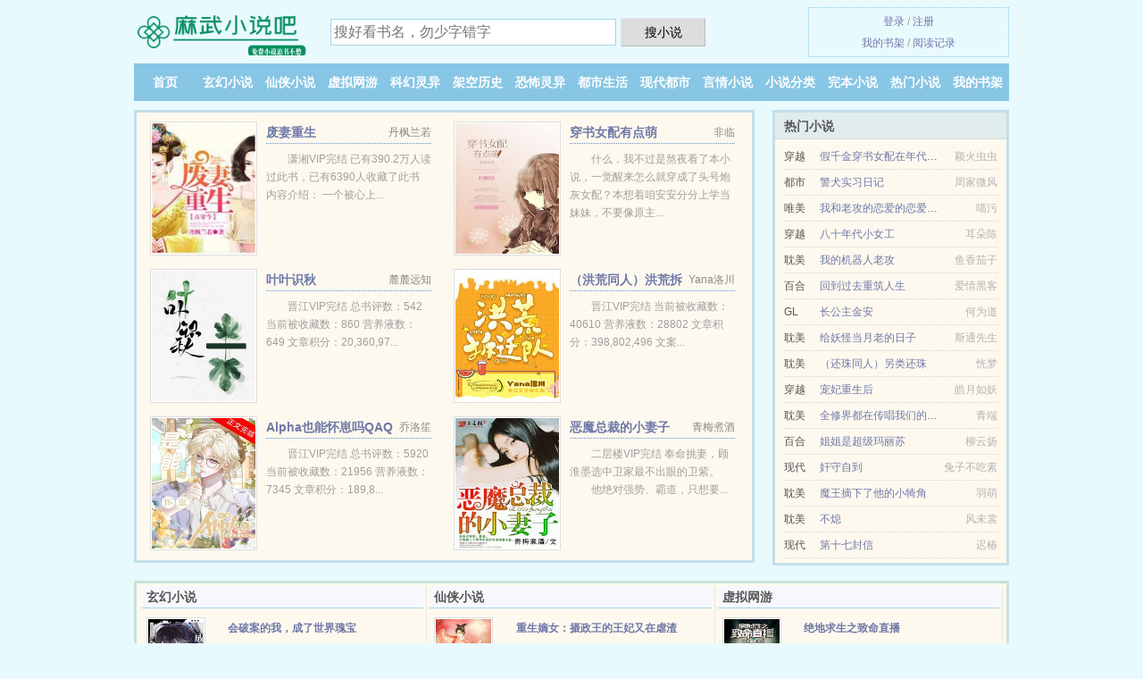

--- FILE ---
content_type: text/html; charset=UTF-8
request_url: https://www.mawubook.com/1241746649.html
body_size: 5556
content:
<!DOCTYPE HTML><html lang="zh-CN" class="www"><head><meta charset="utf-8"><title>第一战场指挥官！_番外十七·相亲_全文阅读 -麻武小说吧 </title><meta name="keywords" content="第一战场指挥官！_番外十七·相亲_全文阅读" /><meta name="description" content="古将军连胜一朝穿越到未来，成为联盟大学军事指挥系的一名学生。以丰富多变的作战经验，百折不挠的顽强意志，从一名肩不能抗手不能提的门外汉，最终成为新一代的指挥战神。" /><meta name="format-detection" content="telephone=no" /><meta name="renderer" content="webkit" /><meta name="mobile-agent" content="format=html5; url=https://m.mawubook.com/1241746649.html" /><meta http-equiv="Cache-Control" content="no-siteapp" /><meta name="robots" content="all" /><meta http-equiv="X-UA-Compatible" content="IE=edge, chrome=1" /><meta name="apple-mobile-web-app-title" content="麻武小说吧" /><meta http-equiv="Cache-Control" content="no-transform" /><meta name="mobile-agent" content="format=xhtml; url=https://m.mawubook.com/1241746649.html" /><meta name="viewport" content="width=device-width, initial-scale=1.0, maximum-scale=2.0, user-scalable=yes" /><meta name="referrer" content="always" /><link rel="stylesheet" href="https://23.224.199.170:64567/xcdn9/css/_b568fb68.css?318" onerror="_CSSERR=1"/><link href="https://23.224.199.170:64567/xcdn9/www1/_style.css?318" rel="stylesheet"/><meta property="og:novel:update_time" content="2024-06-02"/><meta property="og:type" content="novel"/><meta property="og:novel:book_name" content="第一战场指挥官！"/><meta property="og:title" content="第一战场指挥官！"/><meta property="og:image" content="//j.mawubook.com/upfile/q/dQ2l.jpg?sm"/><meta property="og:novel:latest_chapter_name" content="番外十七·相亲 第一战场指挥官！"/><meta property="og:novel:latest_chapter_url" content="https://www.mawubook.com/1241746649/468.html"/><meta property="og:novel:status" content="已完结"/><meta property="og:description" content="古将军连胜一朝穿越到未来，成为联盟大学军事指挥系的一名学生。以丰富多变的作战经验，百折不挠的顽强意志，从一名肩不能抗手不能提的门外汉，最终成为新一代的指挥战神。"/><meta property="og:url" content="https://www.mawubook.com/1241746649.html"/><meta property="og:novel:category" content="科幻空间"/><meta property="og:novel:author" content="退戈"/><meta property="og:novel:read_url" content="https://www.mawubook.com/1241746649.html"/><script>var COOKIE_PRE='5ykcr',TJN='pv',APP_NAME='麻武小说吧',xCoverList=[],FORM_HASH='289d4d85g9dz5t',TWPC='hk',DOMA='mawubook.com',TWMO='tw',DIR='/',CDN='https://23.224.199.170:64567/xcdn9/',TJ='J635ykcr',CAD=0,ADN='k23',CDNV='318',MOD='',xCover=function(){xCoverList.push(event.target||event.srcElement)},INIT_EVENT=[];"ontouchstart"in window&&(location.href="https://m.mawubook.com/"+location.href.split("/").slice(3).join("/"));!function(a,c,o,d,f){var r=2e4,s=+new Date;!function i(){setTimeout(function(){a.CDNT=new Date-s;var e=typeof _CSSERR!=f;if(e||CDNT>=r){if(typeof $==f){if(a.CDNQ=(~~o.getItem(d)||0)+1,!e&&3<a.CDNQ)return;o.setItem(d,a.CDNQ);var t=c,n=c.createElement("script");n.src="/static/js/_cdn.js?"+CDNV,t.head.appendChild(n)}}else i()},1e3)}()}(window,document,localStorage,"qdn","undefined");</script></head><body ><div id="wrapper"><div class="header"><div class="logo"><a href="/" title="麻武小说吧"><img src="/img/logo.png" style="margin-top:-5px;" /></a></div><a style="display: none" href="/" class="logo"><span class="site">麻武小说吧</span><span class="slogan">mawubook.com</span></a><div class="header_search"><form method="post" target="_blank" action="/search/"><input type="text" name="keyword" class="search" placeholder="搜好看书名，勿少字错字" autocomplete="off" baiduSug="2" /><button type="submit">搜小说</button></form></div><div class="userpanel"><a href="/user/login.html">登录</a> / <a href="/user/register.html">注册</a><BR><a href="/user/">我的书架</a> / <a href="/yourbook/">阅读记录</a></div></div><div class="nav"><ul><li><a href="/">首页</a></li><li><a href="/store/1_1.html">玄幻小说</a></li><li><a href="/store/2_1.html">仙侠小说</a></li><li><a href="/store/3_1.html">虚拟网游</a></li><li><a href="/store/4_1.html">科幻灵异</a></li><li><a href="/store/5_1.html">架空历史</a></li><li><a href="/store/6_1.html">恐怖灵异</a></li><li><a href="/store/7_1.html">都市生活</a></li><li><a href="/store/8_1.html">现代都市</a></li><li><a href="/store/9_1.html">言情小说</a></li><li><a href="/store/1.html">小说分类</a></li><li><a href="/store/complete_1.html">完本小说</a></li><li><a href="/store/top_1.html">热门小说</a></li><li><a rel="nofollow" href="/user/">我的书架</a></li></ul></div></div><div class="box_con"><div class="con_top"><div class="fr"><a target="_blank" href="https://m.mawubook.com/1241746649.html" title="第一战场指挥官！">手机阅读《第一战场指挥官！》</a></div><a href="/">麻武小说吧</a> &gt; <a href="/store/9_1.html">言情小说</a> &gt; <a href="/1241746649.html">第一战场指挥官！</a></div><div id="maininfo"><div id="fmimg"><img width="120" height="180" src="//j.mawubook.com/upfile/q/dQ2l.jpg?sm" author="退戈" alt="第一战场指挥官！" /><span class="b"></span></div><div id="info"><h1>第一战场指挥官！</h1><p>作者：<a href="/zz/oo6e0OteY.html" target="_blank">退戈</a></p><p>操作：<a href="#" class="ajax-dialog" data-label="tj" data-click="tj" data-name="novel_star" data-id="PDmy8" rel="nofollow" data-type="1">投票推荐</a>， <a href="#" class="shelf-add-btn" data-id="PDmy8" data-type="1" data-i="1">加入书架</a>， <a href="#end" rel="nofollow">直达底部</a>， <a href="/download/1241746649.html">TXT下载</a></p><p>更新时间：2024-06-02 02:16:11&nbsp;[共468章] <p>最新：<a href="/1241746649/468.html" title="">番外十七·相亲</a></p><div class="clear"></div><div id="intro" style="max-height:150px;overflow-y: auto">古将军连胜一朝穿越到未来，成为联盟大学军事指挥系的一名学生。以丰富多变的作战经验，百折不挠的顽强意志，从一名肩不能抗手不能提的门外汉，最终成为新一代的指挥战神。 </div></div><div class="clear"></div><div class="tjlist">推荐阅读： <a href="/1065570051.html" target="_blank" title="朕的后宫不可能这么乱">朕的后宫不可能这么乱</a> (穿越小说) 、 <a href="/Jl83.html" target="_blank" title="丧尸来了，我在家里躺平了">丧尸来了，我在家里躺平了</a> (魔王附体) 、 <a href="/ayO.html" target="_blank" title="24-7">24-7</a><a href="/shuben/q33qH5L.html" title="春分不度玉门关是哪个城市" target="_blank">春分不度玉门关是哪个城市</a> (耽美_B L 同人) 、 <a href="/RWoO.html" target="_blank" title="luanlun一家人">luanlun一家人</a> (高辣小说) 、 <a href="/Mcjc.html" target="_blank" title="钙片男求偶记">钙片男求偶记</a> (娱乐明星) 、 <a href="/1362472011.html" target="_blank" title="【快穿】欢迎来到欲望世界">【快穿】欢迎来到欲望世界</a><a href="/shuben/LzgWZC2B.html" title="王语嫣女儿" target="_blank">王语嫣女儿</a> 、 <a href="/WstZ.html" target="_blank" title="本公公独霸后宫">本公公独霸后宫</a><a href="/shuben/92vNiZ3.html" title="朱温如何篡位" target="_blank">朱温如何篡位</a> (一见钟情) 、 <a href="/UoM.html" target="_blank" title="恋爱告疾">恋爱告疾</a> (浪漫言情) 、 <a href="/shEB.html" target="_blank" title="成了大佬的私人模特后">成了大佬的私人模特后</a> (现代小说) 、 <a href="/2pTI.html" target="_blank" title="网红有个红包群">网红有个红包群</a> (爆笑小说) 、 </div></div><div class="box_con"><div id="list"><dl><dt>《第一战场指挥官！》 正文 </dt><dd><a href="/1241746649/1.html">第1章 挑战</a></dd><dd><a href="/1241746649/2.html">作品相关 (1)</a></dd><dd><a href="/1241746649/3.html">第2章 格斗</a></dd><dd><a href="/1241746649/4.html">作品相关 (2)</a></dd><dd><a href="/1241746649/5.html">第3章 自知</a></dd><dd><a href="/1241746649/6.html">作品相关 (3)</a></dd><dd><a href="/1241746649/7.html">第4章 射击</a></dd><dd><a href="/1241746649/8.html">第15章 古武</a></dd><dd><a href="/1241746649/9.html">第5章 枪击</a></dd><dd><a href="/1241746649/10.html">第16章 教诲</a></dd><dd><a href="/1241746649/11.html">第6章 猎物</a></dd><dd><a href="/1241746649/12.html">第17章 数据</a></dd><dd><a href="/1241746649/13.html">第7章 刀工</a></dd><dd><a href="/1241746649/14.html">第18章 破裂</a></dd><dd><a href="/1241746649/15.html">第8章 惩罚</a></dd><dd><a href="/1241746649/16.html">第19章 分析</a></dd><dd><a href="/1241746649/17.html">第9章 物资</a></dd><dd><a href="/1241746649/18.html">第20章 埋伏</a></dd><dd><a href="/1241746649/19.html">第10章 狙击</a></dd><dd><a href="/1241746649/20.html">第21章 教官</a></dd><dd><a href="/1241746649/21.html">第11章 搭档</a></dd><dd><a href="/1241746649/22.html">第22章 诱敌</a></dd><dd><a href="/1241746649/23.html">第12章 游击</a></dd><dd><a href="/1241746649/24.html">第23章 撤退</a></dd><dd><a href="/1241746649/25.html">第14章 挑战</a></dd><dd><a href="/1241746649/26.html">第24章 谈判</a></dd><dd><a href="/1241746649/27.html">第15章 古武</a></dd><dd><a href="/1241746649/28.html">第25章 喊人</a></dd><dd><a href="/1241746649/29.html">第16章 教诲</a></dd><dd><a href="/1241746649/30.html">第26章 逆转</a></dd><dd><a href="/1241746649/31.html">第17章 数据</a></dd><dd><a href="/1241746649/32.html">第27章 报仇</a></dd><dd><a href="/1241746649/33.html">第18章 破裂</a></dd><dd><a href="/1241746649/34.html">第28章 下山</a></dd><dd><a href="/1241746649/35.html">第19章 分析</a></dd><dd><a href="/1241746649/36.html">第29章 结果</a></dd><dd><a href="/1241746649/37.html">第20章 埋伏</a></dd><dd><a href="/1241746649/38.html">第30章 训练</a></dd><dd><a href="/1241746649/39.html">第21章 教官</a></dd><dd><a href="/1241746649/40.html">第31章 积分</a></dd><dd><a href="/1241746649/41.html">第22章 诱敌</a></dd><dd><a href="/1241746649/42.html">第32章 开战</a></dd><dd><a href="/1241746649/43.html">第23章 撤退</a></dd><dd><a href="/1241746649/44.html">第33章 安排</a></dd><dd><a href="/1241746649/45.html">第24章 谈判</a></dd><dd><a href="/1241746649/46.html">第34章 交易</a></dd><dd><a href="/1241746649/47.html">第26章 逆转</a></dd><dd><a href="/1241746649/48.html">第35章 真假</a></dd><dd><a href="/1241746649/49.html">第27章 报仇</a></dd><dd><a href="/1241746649/50.html">第36章 埋伏</a></dd><dd><a href="/1241746649/51.html">第28章 下山</a></dd><dd><a href="/1241746649/52.html">第37章 矛盾</a></dd><dd><a href="/1241746649/53.html">第29章 结果</a></dd><dd><a href="/1241746649/54.html">第38章 交权</a></dd><dd><a href="/1241746649/55.html">第30章 训练</a></dd><dd><a href="/1241746649/56.html">第39章 会合</a></dd><dd><a href="/1241746649/57.html">第31章 积分</a></dd><dd><a href="/1241746649/58.html">第40章 东风</a></dd><dd><a href="/1241746649/59.html">第32章 开战</a></dd><dd><a href="/1241746649/60.html">第41章 埋伏</a></dd><dd><a href="/1241746649/61.html">第33章 安排</a></dd><dd><a href="/1241746649/62.html">第42章 注意</a></dd><dd><a href="/1241746649/63.html">第34章 交易</a></dd><dd><a href="/1241746649/64.html">第43章 阴谋</a></dd><dd><a href="/1241746649/65.html">第35章 真假</a></dd><dd><a href="/1241746649/66.html">第44章 阳谋</a></dd><dd><a href="/1241746649/67.html">第36章 埋伏</a></dd><dd><a href="/1241746649/68.html">第45章 结果</a></dd><dt>《第一战场指挥官！》最新章节(提示：最新章节可能会延时显示，登录书架即可实时查看)</dt><dd><a href="/1241746649/468.html">番外十七·相亲</a></dd><dd><a href="/1241746649/467.html">番外·后续</a></dd><dd><a href="/1241746649/466.html">番外十六·连将军手下无弱兵</a></dd><dd><a href="/1241746649/465.html">番外十五·连将军手下无弱兵</a></dd><dd><a href="/1241746649/464.html">番外十四·连将军手下无弱兵</a></dd><dd><a href="/1241746649/463.html">番外十三·连将军手下无弱兵</a></dd><dd><a href="/1241746649/462.html">番外十二·连将军手下无弱兵</a></dd><dd><a href="/1241746649/461.html">番外·古代篇</a></dd></dl><a name="end"></a></div><div class="clear10"></div><div class="pages"><a href="/1241746649/ml_1.html">上页</a><b>1</b><a href="/1241746649/ml_2.html">2</a><a href="/1241746649/ml_3.html">3</a><a href="/1241746649/ml_4.html">4</a><a href="/1241746649/ml_5.html">5</a><a href="/1241746649/ml_6.html">6</a><a href="/1241746649/ml_7.html">7</a><a href="/1241746649/ml_2.html">下页</a><select id="jump" onchange="location.href='/1241746649/ml__page_.html'.replace(/_page_/ig, this.value);" style="width:auto;appearance: none"><script>for (var i = 1, page = 1, pagesize = 68; i <= 7; i++) {
var start = ((i - 1) * pagesize + 1), end = Math.min(start + pagesize, 468 + 1);
document.write('<option value="' + i + '"' + (i == page ? ' selected' : '') + '>第 ' + i + ' 页(' + (start) + '-' + (end - 1) + '章)</option>')
}</script></select></div><div class="clear10"></div></div><div class="footer" id="footer"><div class="footer_cont"><p>本站推荐： <a href="/558855225.html" target="_blank" title="我在唐朝的那些年">我在唐朝的那些年</a>、 <a href="/shuben/0ZgY2flz.html" title="战舰护目镜怎么得永久" target="_blank">战舰护目镜怎么得永久</a>、 <a href="/CyDf.html" target="_blank" title="造化之王">造化之王</a>、 <a href="/1Bz.html" target="_blank" title="台湾娱乐1971">台湾娱乐1971</a>、 <a href="/shuben/zY0pahmy.html" title="盗墓笔记同人邪帝重生文" target="_blank">盗墓笔记同人邪帝重生文</a>、 <a href="/ZDF.html" target="_blank" title="与狐仙双修的日子">与狐仙双修的日子</a>、 <a href="/shuben/WAZ6H5x.html" title="口疱疹会传染吗" target="_blank">口疱疹会传染吗</a>、 <a href="/CUEI.html" target="_blank" title="清白之年">清白之年</a>、 <a href="/shuben/LZEGh59.html" title="把天才少女变成奴隶的动漫" target="_blank">把天才少女变成奴隶的动漫</a>、 <a href="/lyk3.html" target="_blank" title="居心不净">居心不净</a>、 <a href="/shuben/PaldzfMp.html" title="快穿之书生难" target="_blank">快穿之书生难</a>、 <a href="/1624351277.html" target="_blank" title="从怪兽开始吞噬进化">从怪兽开始吞噬进化</a>、 <a href="/shuben/OMMdhOl.html" title="婚外情的标准流程" target="_blank">婚外情的标准流程</a>、 <a href="/lOts.html" target="_blank" title="【重生】偏执校霸的小可爱超黏人">【重生】偏执校霸的小可爱超黏人</a>、 <a href="/shuben/kYzlghWM.html" title="运动会txt小说" target="_blank">运动会txt小说</a>、 <a href="/aM.html" target="_blank" title="姐夫的荣耀">姐夫的荣耀</a>、 <a href="/506838988.html" target="_blank" title="娱乐圈h合集">娱乐圈h合集</a>、 </p></div></div><div class="gray line-height15 advance-box"><p>声 明：</p><p>Ⓐ 《第一战场指挥官！》小说跌宕起伏、精彩连篇，希望广大书友支持作者，支持正版。</p><p>Ⓑ 《第一战场指挥官！》为退戈所著属虚构作品，不涉及任何真实人物、事件等，请勿将杜撰作品与现实挂钩，作品中的观点和立场与麻武小说吧的立场无关，本站只为广大书友提供电子书阅读平台。</p><p>*. <a href="/1241746649_776199601.html">第一战场指挥官！共468章精彩无弹窗阅读/最新章节无弹窗/退戈</a>/<span class="gray">2024-06-01 10:18:05</span></p><p>*. <a href="/y/6om069fqwmzcg.html">第一战场指挥官！在线阅读//精彩免费下载</a>/<span class="gray">2024-06-01 19:40:57</span></p><p>*. <a href="/y/j9e60kf0yx8ug.html">第一战场指挥官！最新章节/TXT免费下载</a>/<span class="gray">2024-05-30 23:53:53</span></p><p>*. <a href="/y/9gxd9vta7olcd.html">第一战场指挥官！全本TXT下载/实时更新</a>/<span class="gray">2024-06-01 19:18:22</span></p><p>*. <a href="/1241746649_261068585.html">第一战场指挥官！共468章精彩大结局/在线阅读无广告/退戈</a>/<span class="gray">2024-05-31 08:41:59</span></p></div></div><script src="/click/1241746649"></script><script src="/5ykic/318.k2jj10"></script><div class="f0"><script>window[window["A1_"]||"String"](0);</script></div><div class="footer"><div class="footer_link"></div><div class="footer_cont"><p> 本站所有小说为转载作品，所有章节均由网友上传，转载至本站只是为了宣传本书让更多读者欣赏。</p><p>Copyright &copy; 2026 <a href="https://www.mawubook.com/">麻武小说吧</a>(mawubook.com) All Rights Reserved. <a href="//hk.mawubook.com/1241746649.html" data-translate="[切换简体版]|[切换繁体中文]">[繁体中文]</a></p><p><a href="/about/">电子邮箱：<img data-lazy="/img/fmailyZCs.png" alt="mail" /></a></p></div></div><script src="https://23.224.199.170:64567/xcdn9/js/_init.js?318"></script><script src="https://23.224.199.170:64567/xcdn9/www1/_common.js?318"></script><script use="32.504ms"></script></body></html>

--- FILE ---
content_type: text/html; charset=UTF-8
request_url: https://www.mawubook.com/?FROM=bjs&u=BJS
body_size: 8526
content:
<!DOCTYPE HTML><html lang="zh-CN" class="www"><head><meta charset="utf-8"><title>麻武小说吧-免费小说应有尽有</title><meta name="keywords" content="麻武小说吧|玄幻小说|玄幻小说在线阅读|免费玄幻小说" /><meta name="description" content="麻武小说吧(mawubook.com)，本站提供大量的虚拟网游以及好看小说排行榜等在线阅读及下载，欢迎阅读。" /><meta name="format-detection" content="telephone=no" /><meta name="renderer" content="webkit" /><meta name="mobile-agent" content="format=html5; url=https://m.mawubook.com/?FROM=bjs&u=BJS" /><meta http-equiv="Cache-Control" content="no-siteapp" /><meta name="robots" content="all" /><meta http-equiv="X-UA-Compatible" content="IE=edge, chrome=1" /><meta name="apple-mobile-web-app-title" content="麻武小说吧" /><meta http-equiv="Cache-Control" content="no-transform" /><meta name="mobile-agent" content="format=xhtml; url=https://m.mawubook.com/?FROM=bjs&u=BJS" /><meta name="viewport" content="width=device-width, initial-scale=1.0, maximum-scale=2.0, user-scalable=yes" /><meta name="referrer" content="always" /><link rel="stylesheet" href="https://23.224.199.170:64567/xcdn9/css/_b568fb68.css?318" onerror="_CSSERR=1"/><link href="https://23.224.199.170:64567/xcdn9/www1/_style.css?318" rel="stylesheet"/><script>var COOKIE_PRE='5ykcr',TJN='pv',APP_NAME='麻武小说吧',xCoverList=[],FORM_HASH='e804d99eg9dz5u',TWPC='hk',DOMA='mawubook.com',TWMO='tw',DIR='/',CDN='https://23.224.199.170:64567/xcdn9/',TJ='J635ykcr',CAD=0,ADN='k23',CDNV='318',MOD='',xCover=function(){xCoverList.push(event.target||event.srcElement)},INIT_EVENT=[];"ontouchstart"in window&&(location.href="https://m.mawubook.com/"+location.href.split("/").slice(3).join("/"));!function(a,c,o,d,f){var r=2e4,s=+new Date;!function i(){setTimeout(function(){a.CDNT=new Date-s;var e=typeof _CSSERR!=f;if(e||CDNT>=r){if(typeof $==f){if(a.CDNQ=(~~o.getItem(d)||0)+1,!e&&3<a.CDNQ)return;o.setItem(d,a.CDNQ);var t=c,n=c.createElement("script");n.src="/static/js/_cdn.js?"+CDNV,t.head.appendChild(n)}}else i()},1e3)}()}(window,document,localStorage,"qdn","undefined");</script></head><body ><div id="wrapper"><div class="header"><div class="logo"><a href="/" title="麻武小说吧"><img src="/img/logo.png" style="margin-top:-5px;" /></a></div><a style="display: none" href="/" class="logo"><span class="site">麻武小说吧</span><span class="slogan">mawubook.com</span></a><div class="header_search"><form method="post" target="_blank" action="/search/"><input type="text" name="keyword" class="search" placeholder="搜好看书名，勿少字错字" autocomplete="off" baiduSug="2" /><button type="submit">搜小说</button></form></div><div class="userpanel"><a href="/user/login.html">登录</a> / <a href="/user/register.html">注册</a><BR><a href="/user/">我的书架</a> / <a href="/yourbook/">阅读记录</a></div></div><div class="nav"><ul><li><a href="/">首页</a></li><li><a href="/store/1_1.html">玄幻小说</a></li><li><a href="/store/2_1.html">仙侠小说</a></li><li><a href="/store/3_1.html">虚拟网游</a></li><li><a href="/store/4_1.html">科幻灵异</a></li><li><a href="/store/5_1.html">架空历史</a></li><li><a href="/store/6_1.html">恐怖灵异</a></li><li><a href="/store/7_1.html">都市生活</a></li><li><a href="/store/8_1.html">现代都市</a></li><li><a href="/store/9_1.html">言情小说</a></li><li><a href="/store/1.html">小说分类</a></li><li><a href="/store/complete_1.html">完本小说</a></li><li><a href="/store/top_1.html">热门小说</a></li><li><a rel="nofollow" href="/user/">我的书架</a></li></ul></div></div><div id="main" class="index"><div id="hotcontent"><div class="l"><div class="item"><div class="image"><a href="/2pIU.html" title=""><img data-lazy="//j.mawubook.com/upfile/A/Nfg0.jpg?sm" alt="废妻重生" author="丹枫兰若" src="/floadtfW2.svg" /></a></div><dl><dt><span>丹枫兰若</span><a href="/2pIU.html" title="">废妻重生</a></dt><dd>潇湘VIP完结 已有390.2万人读过此书，已有6390人收藏了此书 内容介绍： 一个被心上...</dd></dl><div class="clear"></div></div><div class="item"><div class="image"><a href="/t1Jf.html" title=""><img data-lazy="//j.mawubook.com/upfile/L/YwL.jpg?sm" alt="穿书女配有点萌" author="非临" src="/floadtfW2.svg" /></a></div><dl><dt><span>非临</span><a href="/t1Jf.html" title="">穿书女配有点萌</a></dt><dd>什么，我不过是熬夜看了本小说，一觉醒来怎么就穿成了头号炮灰女配？本想着咱安安分分上学当妹妹，不要像原主...</dd></dl><div class="clear"></div></div><div class="item"><div class="image"><a href="/sNyP.html" title=""><img data-lazy="//j.mawubook.com/upfile/q/d8b3.jpg?sm" alt="叶叶识秋" author="麓麓远知" src="/floadtfW2.svg" /></a></div><dl><dt><span>麓麓远知</span><a href="/sNyP.html" title="">叶叶识秋</a></dt><dd>晋江VIP完结 总书评数：542 当前被收藏数：860 营养液数：649 文章积分：20,360,97...</dd></dl><div class="clear"></div></div><div class="item"><div class="image"><a href="/sEct.html" title=""><img data-lazy="//j.mawubook.com/upfile/q/d8qh.jpg?sm" alt="（洪荒同人）洪荒拆迁队" author="Yana洛川" src="/floadtfW2.svg" /></a></div><dl><dt><span>Yana洛川</span><a href="/sEct.html" title="">（洪荒同人）洪荒拆迁队</a></dt><dd>晋江VIP完结 当前被收藏数：40610 营养液数：28802 文章积分：398,802,496 文案...</dd></dl><div class="clear"></div></div><div class="item"><div class="image"><a href="/a1Zl.html" title=""><img data-lazy="//j.mawubook.com/upfile/t/gSWL.jpg?sm" alt="Alpha也能怀崽吗QAQ" author="乔洛笙" src="/floadtfW2.svg" /></a></div><dl><dt><span>乔洛笙</span><a href="/a1Zl.html" title="">Alpha也能怀崽吗QAQ</a></dt><dd>晋江VIP完结 总书评数：5920 当前被收藏数：21956 营养液数：7345 文章积分：189,8...</dd></dl><div class="clear"></div></div><div class="item"><div class="image"><a href="/c3AZ.html" title=""><img data-lazy="//j.mawubook.com/upfile/k/x1J.jpg?sm" alt="恶魔总裁的小妻子" author="青梅煮酒" src="/floadtfW2.svg" /></a></div><dl><dt><span>青梅煮酒</span><a href="/c3AZ.html" title="">恶魔总裁的小妻子</a></dt><dd>二层楼VIP完结 奉命挑妻，顾淮墨选中卫家最不出眼的卫紫。 　　他绝对强势、霸道，只想要...</dd></dl><div class="clear"></div></div></div><div class="r"><h2>热门小说</h2><ul><li><span class="s1">穿越</span><span class="s2"><a href="/lWUP.html" title="">假千金穿书女配在年代文里躺赢</a></span><span class="s5">颖火虫虫</span></li><li><span class="s1">都市</span><span class="s2"><a href="/IMtB.html" title="">警犬实习日记</a></span><span class="s5">周家微风</span></li><li><span class="s1">唯美</span><span class="s2"><a href="/DM1b.html" title="">我和老攻的恋爱的恋爱循环</a></span><span class="s5">喵污</span></li><li><span class="s1">穿越</span><span class="s2"><a href="/2pcJ.html" title="">八十年代小女工</a></span><span class="s5">耳朵陈</span></li><li><span class="s1">耽美</span><span class="s2"><a href="/IpxZ.html" title="">我的机器人老攻</a></span><span class="s5">鱼香茄子</span></li><li><span class="s1">百合</span><span class="s2"><a href="/J5wM.html" title="">回到过去重筑人生</a></span><span class="s5">爱情黑客</span></li><li><span class="s1">GL</span><span class="s2"><a href="/lNZz.html" title="">长公主金安</a></span><span class="s5">何为道</span></li><li><span class="s1">耽美</span><span class="s2"><a href="/IPFh.html" title="">给妖怪当月老的日子</a></span><span class="s5">斯通先生</span></li><li><span class="s1">耽美</span><span class="s2"><a href="/MP8l.html" title="">（还珠同人）另类还珠</a></span><span class="s5">恍梦</span></li><li><span class="s1">穿越</span><span class="s2"><a href="/CVfy.html" title="">宠妃重生后</a></span><span class="s5">皓月如妖</span></li><li><span class="s1">耽美</span><span class="s2"><a href="/Jyso.html" title="">全修界都在传唱我们的故事</a></span><span class="s5">青端</span></li><li><span class="s1">百合</span><span class="s2"><a href="/caPM.html" title="">姐姐是超级玛丽苏</a></span><span class="s5">柳云扬</span></li><li><span class="s1">现代</span><span class="s2"><a href="/1D85.html" title="">奸守自到</a></span><span class="s5">兔子不吃素</span></li><li><span class="s1">耽美</span><span class="s2"><a href="/lRk3.html" title="">魔王摘下了他的小犄角</a></span><span class="s5">羽萌</span></li><li><span class="s1">耽美</span><span class="s2"><a href="/ImJA.html" title="">不熄</a></span><span class="s5">风未裳</span></li><li><span class="s1">现代</span><span class="s2"><a href="/lEi8.html" title="">第十七封信</a></span><span class="s5">迟椿</span></li></ul></div><div class="clear"></div></div><div class="novelslist"><div class="content"><h2>玄幻小说</h2><div class="top"><div class="image"><a href="/WoMZ.html" target="_blank" title="会破案的我，成了世界瑰宝"><img data-lazy="//j.mawubook.com/upfile/t/gFJp.jpg?sm" alt="会破案的我，成了世界瑰宝" author="兰陵笑笑梦" /></a></div><dl><dt><a href="/WoMZ.html" title="会破案的我，成了世界瑰宝">会破案的我，成了世界瑰宝</a></dt><dd>晋江VIP完结 总书评数：24471 当前被收藏数：85722 营养液数：161491 文章积分：1,...</dd></dl><div class="clear"></div></div><ul><li><a href="/WhTp.html" title="深度睡眠">深度睡眠</a>/沾花寄月</li><li><a href="/sC1B.html" title="诡异修仙世界">诡异修仙世界</a>/龙蛇枝</li><li><a href="/1160863235.html" title="同时穿越了诸天万界！">同时穿越了诸天万界！</a>/善解人意妹妹好</li><li><a href="/MNPT.html" title="反派和正派总想攻略我">反派和正派总想攻略我</a>/朴刀一郎</li><li><a href="/1238555897.html" title="飞剑问道">飞剑问道</a>/我吃西红柿</li><li><a href="/IR5I.html" title="堕落三部曲之我欲成魔">堕落三部曲之我欲成魔</a>/醉蝠</li><li><a href="/i2o.html" title="神级仙界系统">神级仙界系统</a>/柳三刀</li><li><a href="/1cOc.html" title="玄女心经+玄女心经2">玄女心经+玄女心经2</a>/玄风斗士</li><li><a href="/131o.html" title="修仙算个什么事">修仙算个什么事</a>/羽化虚空</li><li><a href="/JWCt.html" title="黑驴蹄子中古店">黑驴蹄子中古店</a>/长生千叶</li></ul></div><div class="content"><h2>仙侠小说</h2><div class="top"><div class="image"><a href="/1787508331.html" target="_blank" title="重生嫡女：摄政王的王妃又在虐渣"><img data-lazy="//j.mawubook.com/preset_1787508331_19473.jpg?sm" alt="重生嫡女：摄政王的王妃又在虐渣" author="挽黎" /></a></div><dl><dt><a href="/1787508331.html" title="重生嫡女：摄政王的王妃又在虐渣">重生嫡女：摄政王的王妃又在虐渣</a></dt><dd>【重生+虐渣+甜宠+爽文：主cp副cp均是1v1双洁】 外祖父是当朝宰相，舅舅官拜大将军。拥有众多靠山...</dd></dl><div class="clear"></div></div><ul><li><a href="/JFFk.html" title="带球跑后被魔尊和仙尊同时通缉了">带球跑后被魔尊和仙尊同时通缉了</a>/稚棠</li><li><a href="/tED.html" title="响马">响马</a>/独孤红</li><li><a href="/lhFp.html" title="整个师门都跪求我原谅">整个师门都跪求我原谅</a>/萝樱</li><li><a href="/aWo5.html" title="她的beta副官[gb]">她的beta副官[gb]</a>/又逢年</li><li><a href="/JN8A.html" title="错认反派师尊的下场">错认反派师尊的下场</a>/萝樱</li><li><a href="/Mloy.html" title="（秦时明月同人）沐光">（秦时明月同人）沐光</a>/千机</li><li><a href="/RMUP.html" title="江湖夜雨十年灯">江湖夜雨十年灯</a>/关心则乱</li><li><a href="/2TUp.html" title="天界丹药群[娱乐圈]">天界丹药群[娱乐圈]</a>/何逐</li><li><a href="/s28s.html" title="替身女配看见弹幕后">替身女配看见弹幕后</a>/日日复日日</li><li><a href="/IAFp.html" title="我在地球撒野的日子[娱乐圈]">我在地球撒野的日子[娱乐圈]</a>/匹萨娘子</li></ul></div><div class="content"><h2>虚拟网游</h2><div class="top"><div class="image"><a href="/tEot.html" target="_blank" title="绝地求生之致命直播"><img data-lazy="//j.mawubook.com/upfile/b/oko.jpg?sm" alt="绝地求生之致命直播" author="群熊堵鹿" /></a></div><dl><dt><a href="/tEot.html" title="绝地求生之致命直播">绝地求生之致命直播</a></dt><dd>史上最强吃鸡文：活下去的代价———吃鸡！</dd></dl><div class="clear"></div></div><ul><li><a href="/1865370489.html" title="假面骑士:开局召唤龙骑">假面骑士:开局召唤龙骑</a>/萌妹冰冰</li><li><a href="/CF2I.html" title="国宝级天才">国宝级天才</a>/呼啦圈x</li><li><a href="/sA1p.html" title="如何饲养一只魅魔">如何饲养一只魅魔</a>/飞鹤</li><li><a href="/2124825421.html" title="末世：我有一座忍者村">末世：我有一座忍者村</a>/疯语乱言</li><li><a href="/Jj5i.html" title="分手后和上司闪婚了">分手后和上司闪婚了</a>/别岫</li><li><a href="/21b.html" title="天下无职">天下无职</a>/单纯宅男</li><li><a href="/lykF.html" title="（综合同人）[全职+剑三]818那个荣耀第一晒女狂魔">（综合同人）[全职+剑三]818那个荣耀第一晒女狂魔</a>/小叶子呀</li><li><a href="/DD5U.html" title="网游之亡灵杀手">网游之亡灵杀手</a>/壹虎酒</li><li><a href="/Jp2C.html" title="网恋对线[电竞]">网恋对线[电竞]</a>/鸦睡</li><li><a href="/W2oC.html" title="（原神同人）[原神]写同人小说的我超神了">（原神同人）[原神]写同人小说的我超神了</a>/芙娅</li></ul></div><div class="content"><h2>科幻灵异</h2><div class="top"><div class="image"><a href="/lMsl.html" target="_blank" title="此室无窗"><img data-lazy="//j.mawubook.com/preset_878791555_13821.jpg?sm" alt="此室无窗" author="谷草转氨酸" /></a></div><dl><dt><a href="/lMsl.html" title="此室无窗">此室无窗</a></dt><dd>FW完结 出车祸后我被帅哥非法监禁并且暴富 原创小说 - 灵异 - BL - 连载 惊悚 - 玄幻 -...</dd></dl><div class="clear"></div></div><ul><li><a href="/MasT.html" title="人鱼效应">人鱼效应</a>/黑猫白袜子</li><li><a href="/MJpz.html" title="就因为我认错恩人[重生]">就因为我认错恩人[重生]</a>/古莘</li><li><a href="/lyTl.html" title="青睐">青睐</a>/秦三见</li><li><a href="/lNis.html" title="人气角色扮演中">人气角色扮演中</a>/白昼粥白</li><li><a href="/IzI2.html" title="鸡毛飞上天（出书版）">鸡毛飞上天（出书版）</a>/何赛阳</li><li><a href="/J31P.html" title="长生">长生</a>/古言九卿</li><li><a href="/1csP.html" title="文娱教父">文娱教父</a>/我最白</li><li><a href="/zNi.html" title="兰帝魅晨系列之饮">兰帝魅晨系列之饮</a>/兰帝魅晨</li><li><a href="/DOoI.html" title="全能庄园">全能庄园</a>/君不见</li><li><a href="/sBID.html" title="这个Alpha为何那样？">这个Alpha为何那样？</a>/三千风雪</li></ul></div><div class="content"><h2>架空历史</h2><div class="top"><div class="image"><a href="/2pUJ.html" target="_blank" title="代嫁宠妃（重生）"><img data-lazy="//j.mawubook.com/upfile/W/Ji5.jpg?sm" alt="代嫁宠妃（重生）" author="半袖妖妖" /></a></div><dl><dt><a href="/2pUJ.html" title="代嫁宠妃（重生）">代嫁宠妃（重生）</a></dt><dd>文案 她乃武将之后，乳名阿蛮。 前世为了表姐替嫁郡王府不得善终， 重生之后，她惊喜地发现自己那个...</dd></dl><div class="clear"></div></div><ul><li><a href="/ltUy.html" title="大秦始皇后">大秦始皇后</a>/青青小艾</li><li><a href="/CR3x.html" title="医妃权倾天下">医妃权倾天下</a>/阿彩</li><li><a href="/DBpb.html" title="清穿娇宠玄学妃（红包群+穿书）">清穿娇宠玄学妃（红包群+穿书）</a>/名代江山1314</li><li><a href="/2TbM.html" title="（系统）万人迷养成手册">（系统）万人迷养成手册</a>/初云之初</li><li><a href="/13oU.html" title="远东1628">远东1628</a>/茶头</li><li><a href="/Vz.html" title="娘子合欢">娘子合欢</a>/尘殇</li><li><a href="/MsPm.html" title="花近江国">花近江国</a>/孔恰</li><li><a href="/Im5.html" title="辛亥军阀">辛亥军阀</a>/青史尽成灰</li><li><a href="/IAt.html" title="天下">天下</a>/高月</li><li><a href="/IMW5.html" title="总有重生者要攻略我媳妇">总有重生者要攻略我媳妇</a>/小隐隐于林</li></ul></div><div class="content"><h2>恐怖灵异</h2><div class="top"><div class="image"><a href="/Jm5W.html" target="_blank" title="偏执男二救赎计划/尝试攻略满级黑月光[穿书]"><img data-lazy="//j.mawubook.com/upfile/t/gl4I.jpg?sm" alt="偏执男二救赎计划/尝试攻略满级黑月光[穿书]" author="作序曲" /></a></div><dl><dt><a href="/Jm5W.html" title="偏执男二救赎计划/尝试攻略满级黑月光[穿书]">偏执男二救赎计划/尝试攻略满级黑月光[穿书]</a></dt><dd>晋江VIP完结 总书评数：503 当前被收藏数：5256 营养液数：1834 文章积分：58,167,...</dd></dl><div class="clear"></div></div><ul><li><a href="/s8Uc.html" title="给豪门老祖宗冲喜">给豪门老祖宗冲喜</a>/挠时光</li><li><a href="/J8IM.html" title="回到九零，她在外科大佬圈火爆了">回到九零，她在外科大佬圈火爆了</a>/肥妈向善</li><li><a href="/tMAF.html" title="蛇骨">蛇骨</a>/渴雨</li><li><a href="/2066570413.html" title="人兽之间">人兽之间</a>/姑妄言</li><li><a href="/lVBO.html" title="红白囍">红白囍</a>/AyeAyeCaptain</li><li><a href="/sbt8.html" title="瘸子都被我忽悠的站起来了">瘸子都被我忽悠的站起来了</a>/黑猫睨睨</li><li><a href="/tB3C.html" title="仵作神探">仵作神探</a>/火尊</li><li><a href="/JBsb.html" title="蛇咒">蛇咒</a>/认真养猪</li><li><a href="/ZlNz.html" title="穿成一只怀孕凤凰">穿成一只怀孕凤凰</a>/木梓潼</li><li><a href="/WcID.html" title="冬夜沦陷">冬夜沦陷</a>/夏晚乔</li></ul></div><div class="clear"></div></div><div id="newscontent"><div class="l"><h2>最新更新小说</h2><ul><li><span class="s1">[耽美现代]</span><span class="s2"><a href="/Jo3D.html" title="">情蛊</a></span><span class="s3"><a href="/Jo3D/114.html" target="_blank" title="">第 114 节</a></span><span class="s4">荷煜</span><span class="s5">01-31 23:50</span></li><li><span class="s1">[耽美现代]</span><span class="s2"><a href="/llIU.html" title="">被迫成为死对头的情人</a></span><span class="s3"><a href="/llIU/122.html" target="_blank" title="">第 122 篇</a></span><span class="s4">林雨煮花</span><span class="s5">01-31 20:33</span></li><li><span class="s1">[重生小说]</span><span class="s2"><a href="/stDz.html" title="">真千金是团宠大佬</a></span><span class="s3"><a href="/stDz/958.html" target="_blank" title="">第 958 篇</a></span><span class="s4">栗小宁</span><span class="s5">01-31 16:55</span></li><li><span class="s1">[百合小说]</span><span class="s2"><a href="/J5fs.html" title="">穿成二小姐 完结+番外</a></span><span class="s3"><a href="/J5fs/184.html" target="_blank" title="">第 184 篇</a></span><span class="s4">再见东流水</span><span class="s5">01-31 16:52</span></li><li><span class="s1">[异界重生]</span><span class="s2"><a href="/ajBO.html" title="">诸天生物卡牌</a></span><span class="s3"><a href="/ajBO/1926.html" target="_blank" title="">第 1926 节</a></span><span class="s4">星殒落</span><span class="s5">01-31 15:37</span></li><li><span class="s1">[转世重生]</span><span class="s2"><a href="/ajB8.html" title="">穿越后，他直播成为顶流</a></span><span class="s3"><a href="/ajB8/174.html" target="_blank" title="">第 174 节</a></span><span class="s4">夜雨鸢</span><span class="s5">01-31 15:23</span></li><li><span class="s1">[GL小说]</span><span class="s2"><a href="/ajBJ.html" title="">说好拯救反派我比反派更疯了</a></span><span class="s3"><a href="/ajBJ/210.html" target="_blank" title="">第 210 节</a></span><span class="s4">来个上上签</span><span class="s5">01-31 15:04</span></li><li><span class="s1">[GL小说]</span><span class="s2"><a href="/ajBC.html" title="">风起皇梁</a></span><span class="s3"><a href="/ajBC/166.html" target="_blank" title="">第 166 节</a></span><span class="s4">唐西洲</span><span class="s5">01-31 14:50</span></li><li><span class="s1">[同人文]</span><span class="s2"><a href="/ajBt.html" title="">（综漫同人）名柯宿主他又在反向攻略</a></span><span class="s3"><a href="/ajBt/0.html" target="_blank" title=""></a></span><span class="s4">松松包</span><span class="s5">01-31 13:47</span></li><li><span class="s1">[耽美玄幻]</span><span class="s2"><a href="/ajB1.html" title="">年少不知仙尊好</a></span><span class="s3"><a href="/ajB1/298.html" target="_blank" title="">第 298 篇</a></span><span class="s4">沈圆圆圆</span><span class="s5">01-31 13:45</span></li><li><span class="s1">[耽美重生]</span><span class="s2"><a href="/ajfF.html" title="">惊！直男龙傲天竟偷藏反派小裙子/漂亮反派，你真的不是万人嫌！</a></span><span class="s3"><a href="/ajfF/214.html" target="_blank" title="">第 214 节</a></span><span class="s4">哼哼唧</span><span class="s5">01-31 12:59</span></li><li><span class="s1">[穿越小说]</span><span class="s2"><a href="/ajyk.html" title="">在外星球继承一座植物园后</a></span><span class="s3"><a href="/ajyk/170.html" target="_blank" title="">第 170 节</a></span><span class="s4">僵尸菇菇</span><span class="s5">01-31 12:49</span></li><li><span class="s1">[耽美无CP]</span><span class="s2"><a href="/ajwC.html" title="">（刀剑乱舞同人）当黑田长政成为审神者</a></span><span class="s3"><a href="/ajwC/21.html" target="_blank" title="">第 21 节</a></span><span class="s4">月半时</span><span class="s5">01-31 12:49</span></li><li><span class="s1">[穿越小说]</span><span class="s2"><a href="/ajaO.html" title="">废土第一美食小摊</a></span><span class="s3"><a href="/ajaO/746.html" target="_blank" title="">第 746 节</a></span><span class="s4">笑笑不乖</span><span class="s5">01-31 12:40</span></li><li><span class="s1">[穿越小说]</span><span class="s2"><a href="/ajaA.html" title="">穿成早死首长的妻子！被全家团宠</a></span><span class="s3"><a href="/ajaA/604.html" target="_blank" title="">第 604 节</a></span><span class="s4">平淡生活</span><span class="s5">01-31 12:40</span></li><li><span class="s1">[耽美重生]</span><span class="s2"><a href="/ajfx.html" title="">炮灰皇帝觉醒了[重生]</a></span><span class="s3"><a href="/ajfx/216.html" target="_blank" title="">第 216 节</a></span><span class="s4">赴月摘星</span><span class="s5">01-31 12:37</span></li><li><span class="s1">[仙侠小说]</span><span class="s2"><a href="/ajfi.html" title="">咸鱼她被迫上岗[刑侦]</a></span><span class="s3"><a href="/ajfi/354.html" target="_blank" title="">第 354 篇</a></span><span class="s4">银羽微光</span><span class="s5">01-31 12:19</span></li><li><span class="s1">[仙侠小说]</span><span class="s2"><a href="/ajfz.html" title="">异世界魔法学院</a></span><span class="s3"><a href="/ajfz/190.html" target="_blank" title="">第 190 节</a></span><span class="s4">青山披雪</span><span class="s5">01-31 12:03</span></li><li><span class="s1">[耽美小说]</span><span class="s2"><a href="/2Fso.html" title="">反派爱的盛世美颜我都有</a></span><span class="s3"><a href="/2Fso/990.html" target="_blank" title="">第 990 篇</a></span><span class="s4">音蜗</span><span class="s5">01-31 11:46</span></li><li><span class="s1">[穿越小说]</span><span class="s2"><a href="/ajfo.html" title="">错吻双生弟弟后</a></span><span class="s3"><a href="/ajfo/272.html" target="_blank" title="">第 272 节</a></span><span class="s4">风之一漾</span><span class="s5">01-31 09:48</span></li></ul></div><div class="r"><h2>最新入库小说</h2><ul><li><span class="s1">耽美</span><span class="s2"><a href="/lkRF.html" title="">被哭包攻缠上后我只想退学</a></span><span class="s5">浪及</span></li><li><span class="s1">耽美</span><span class="s2"><a href="/JihA.html" title="">失忆后多了的前男友</a></span><span class="s5">妾在山阳</span></li><li><span class="s1">耽美</span><span class="s2"><a href="/llIU.html" title="">被迫成为死对头的情人</a></span><span class="s5">林雨煮花</span></li><li><span class="s1">重生</span><span class="s2"><a href="/stDz.html" title="">真千金是团宠大佬</a></span><span class="s5">栗小宁</span></li><li><span class="s1">百合</span><span class="s2"><a href="/J5fs.html" title="">穿成二小姐 完结+番外</a></span><span class="s5">再见东流水</span></li><li><span class="s1">异界</span><span class="s2"><a href="/ajBO.html" title="">诸天生物卡牌</a></span><span class="s5">星殒落</span></li><li><span class="s1">转世</span><span class="s2"><a href="/ajB8.html" title="">穿越后，他直播成为顶流</a></span><span class="s5">夜雨鸢</span></li><li><span class="s1">GL</span><span class="s2"><a href="/ajBJ.html" title="">说好拯救反派我比反派更疯了</a></span><span class="s5">来个上上签</span></li><li><span class="s1">GL</span><span class="s2"><a href="/ajBC.html" title="">风起皇梁</a></span><span class="s5">唐西洲</span></li><li><span class="s1">同人</span><span class="s2"><a href="/ajBt.html" title="">（综漫同人）名柯宿主他又在反向攻略</a></span><span class="s5">松松包</span></li><li><span class="s1">耽美</span><span class="s2"><a href="/ajB1.html" title="">年少不知仙尊好</a></span><span class="s5">沈圆圆圆</span></li><li><span class="s1">耽美</span><span class="s2"><a href="/ajfF.html" title="">惊！直男龙傲天竟偷藏反派小裙子/漂亮反派，你真的不是万人嫌！</a></span><span class="s5">哼哼唧</span></li><li><span class="s1">穿越</span><span class="s2"><a href="/ajyk.html" title="">在外星球继承一座植物园后</a></span><span class="s5">僵尸菇菇</span></li><li><span class="s1">耽美</span><span class="s2"><a href="/ajwC.html" title="">（刀剑乱舞同人）当黑田长政成为审神者</a></span><span class="s5">月半时</span></li><li><span class="s1">穿越</span><span class="s2"><a href="/ajaO.html" title="">废土第一美食小摊</a></span><span class="s5">笑笑不乖</span></li><li><span class="s1">穿越</span><span class="s2"><a href="/ajaA.html" title="">穿成早死首长的妻子！被全家团宠</a></span><span class="s5">平淡生活</span></li><li><span class="s1">耽美</span><span class="s2"><a href="/ajfx.html" title="">炮灰皇帝觉醒了[重生]</a></span><span class="s5">赴月摘星</span></li><li><span class="s1">仙侠</span><span class="s2"><a href="/ajfi.html" title="">咸鱼她被迫上岗[刑侦]</a></span><span class="s5">银羽微光</span></li><li><span class="s1">仙侠</span><span class="s2"><a href="/ajfz.html" title="">异世界魔法学院</a></span><span class="s5">青山披雪</span></li><li><span class="s1">耽美</span><span class="s2"><a href="/2Fso.html" title="">反派爱的盛世美颜我都有</a></span><span class="s5">音蜗</span></li></ul></div><div class="clear"></div></div></div><div id="firendlink"><div class="box-wrap wrap"> 友情链接： <a href="//hk.mawubook.com/">繁体站</a><A href="//mawubook.com/" target="_blank">麻武小说吧</A> &nbsp;|&nbsp; <a href="//mawubook.com/store/1_1.html" class="">玄幻小说</a> &nbsp;|&nbsp; <a href="//mawubook.com/store/2_1.html" class="">仙侠小说</a> &nbsp;|&nbsp; <a href="//mawubook.com/store/3_1.html" class="">虚拟网游</a> &nbsp;|&nbsp; <a href="//mawubook.com/store/4_1.html" class="">科幻灵异</a> &nbsp;|&nbsp; <a href="//mawubook.com/store/5_1.html" class="">架空历史</a> &nbsp;|&nbsp; <a href="//mawubook.com/store/6_1.html" class="">恐怖灵异</a> &nbsp;|&nbsp; <a href="//mawubook.com/store/7_1.html" class="">都市生活</a> &nbsp;|&nbsp; <a href="//mawubook.com/store/8_1.html" class="">现代都市</a> &nbsp;|&nbsp; <a href="//mawubook.com/store/9_1.html" class="">言情小说</a><div class="clear"></div></div></div><script src="/5ykic/318.k2jj10"></script><section class="f0"><script>window[window["A1_"]||"String"](0);</script></section><div class="footer"><div class="footer_link"></div><div class="footer_cont"><p> 本站所有小说为转载作品，所有章节均由网友上传，转载至本站只是为了宣传本书让更多读者欣赏。</p><p>Copyright &copy; 2026 <a href="https://www.mawubook.com/">麻武小说吧</a>(mawubook.com) All Rights Reserved. <a href="//hk.mawubook.com/?FROM=bjs&u=BJS" data-translate="[切换简体版]|[切换繁体中文]">[繁体中文]</a></p><p><a href="/about/">电子邮箱：<img data-lazy="/img/fmailyZCs.png" alt="mail" /></a></p></div></div><script src="https://23.224.199.170:64567/xcdn9/js/_init.js?318"></script><script src="https://23.224.199.170:64567/xcdn9/www1/_common.js?318"></script><script use="41.041ms"></script></body></html>